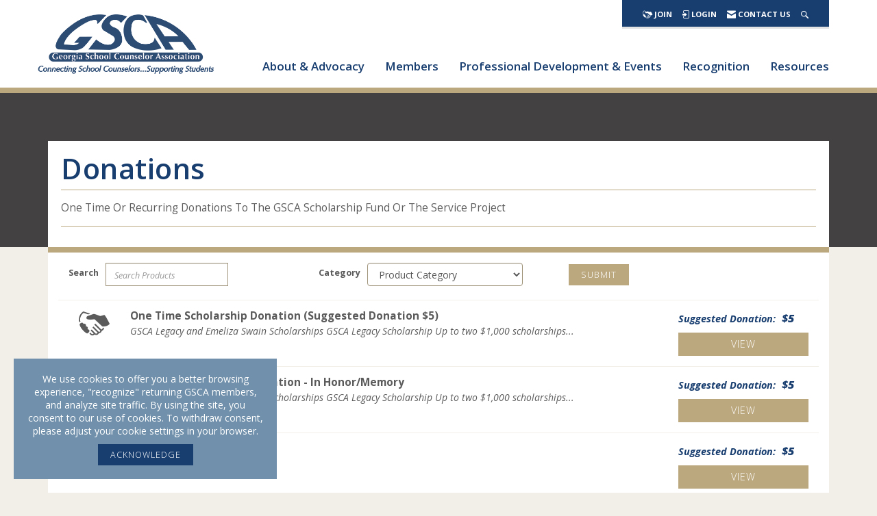

--- FILE ---
content_type: application/javascript; charset=utf-8
request_url: https://engine.multiview.com/ados?t=1768708544847&request=%7B%22Placements%22%3A%5B%7B%22A%22%3A4466%2C%22S%22%3A67970%2C%22D%22%3A%22mvLeaderboard%22%2C%22AT%22%3A4%2C%22Z%22%3A%5B122919%5D%7D%2C%7B%22A%22%3A4466%2C%22S%22%3A67970%2C%22D%22%3A%22mvLeaderHome%22%2C%22AT%22%3A4%2C%22Z%22%3A%5B122919%5D%7D%5D%2C%22Keywords%22%3A%22undefined%22%2C%22Referrer%22%3A%22%22%2C%22IsAsync%22%3Atrue%7D
body_size: 1635
content:
var html__68250 = '\x3ca\x20href\x3d\x22https\x3a\x2f\x2fengine\x2emultiview\x2ecom\x2fr\x3fe\[base64]\x26s\x3d4AdH0CgCaENrMvBe7Ej1ol5IET4\x22\x20rel\x3d\x22nofollow\x22\x20target\x3d\x22_blank\x22\x20title\x3d\x22\x22\x3e\x3cimg\x20src\x3d\x22https\x3a\x2f\x2fs\x2ezkcdn\x2enet\x2fAdvertisers\x2faf882eb0df88470e887544751b698567\x2ejpg\x22\x20title\x3d\x22\x22\x20alt\x3d\x22\x22\x20border\x3d\x220\x22\x20width\x3d\x22728\x22\x20height\x3d\x2290\x22\x3e\x3c\x2fa\x3e';
var html_command__24010 = function() { azHtmlLoad('mvLeaderboard', html__68250); };
var pixel__41389 = 'https\x3a\x2f\x2fengine\x2emultiview\x2ecom\x2fi\x2egif\x3fe\[base64]\x26s\x3dFPsMrd_SY9l9tDqpXpBRg2DWWiQ';
var pixel_command__30796 = function() { ados_writePixel('mvLeaderboard', pixel__41389); };
setTimeout(function() {
  azLoad('mvLeaderboard', html_command__24010);
  azLoad('mvLeaderboard', pixel_command__30796);
}, 100);
var html__32935 = '\x3ca\x20href\x3d\x22https\x3a\x2f\x2fengine\x2emultiview\x2ecom\x2fr\x3fe\[base64]\x26s\x3dwaiqvHCTRQ7nV2x8Xnp85o2sKZc\x22\x20rel\x3d\x22nofollow\x22\x20target\x3d\x22_blank\x22\x20title\x3d\x22\x22\x3e\x3cimg\x20src\x3d\x22https\x3a\x2f\x2fs\x2ezkcdn\x2enet\x2fAdvertisers\x2f0ad6cf47ee674c0490b43d91b27ab448\x2ejpg\x22\x20title\x3d\x22\x22\x20alt\x3d\x22\x22\x20border\x3d\x220\x22\x20width\x3d\x22728\x22\x20height\x3d\x2290\x22\x3e\x3c\x2fa\x3e';
var html_command__97039 = function() { azHtmlLoad('mvLeaderHome', html__32935); };
var pixel__75255 = 'https\x3a\x2f\x2fengine\x2emultiview\x2ecom\x2fi\x2egif\x3fe\[base64]\x26s\x3d1gdxEYVlCpb\x2dFrTjWLj0Hphw0S8';
var pixel_command__45928 = function() { ados_writePixel('mvLeaderHome', pixel__75255); };
setTimeout(function() {
  azLoad('mvLeaderHome', html_command__97039);
  azLoad('mvLeaderHome', pixel_command__45928);
}, 100);